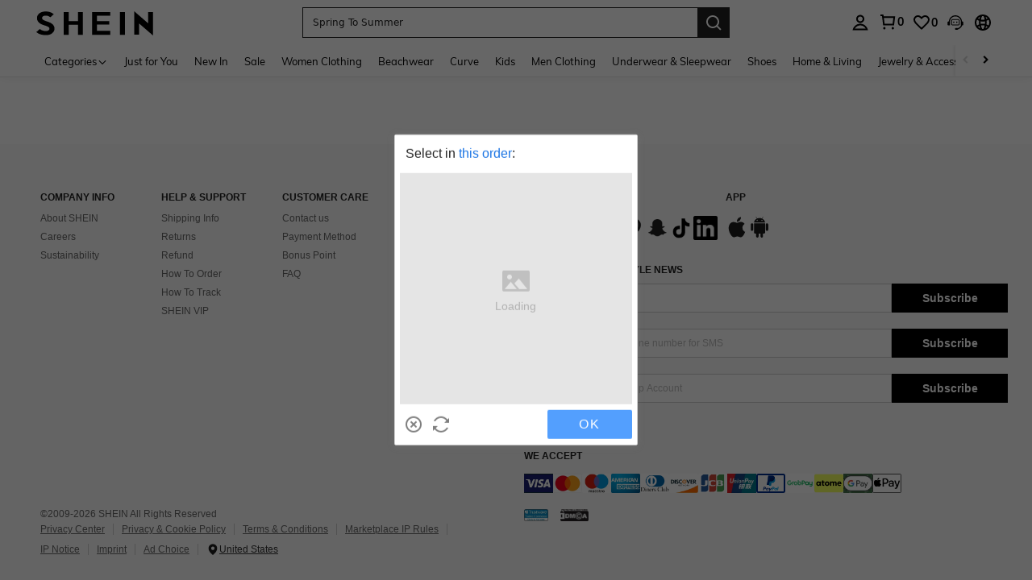

--- FILE ---
content_type: text/javascript; charset=utf-8
request_url: https://sg.shein.com/devices/v3/profile/web?callback=smCB_1769498844487&organization=FPNyuLhAtVnAeldjikus&smdata=W7N7Uu94bq%2BVmrg%2BpkkKvFZgZI6vVFKHgqok6EfAje8HR%2FhWeoHZzNDGX6w4GiLMhQJ7m480g29ajhoXDgw8XcKqcea4TDl3OUT0rz8860dltILmq%2FEbuvDQeSEcqqvwtMhYnWsWYdMPIAJgiui1SwLWG4Pf7%2FH%2BculbN6U8R90ilLvIxnoDasMj6A8jtfqCRFwnDTQ9O9slsjC17D62VAMGtCauieKjg8tTDrkiiXbnB%2BYmRaCz73D0eKeaGD11Pgs2dth9LEKEBccnHaHE2rNowUYdTRcnjqkMW55ip%2Bv9gQDj6y4WN5950%2FvsPUg3sC9fpKbJ%2F7MYqfEwBaZjTy%2FiEZgqqOwQXLYwC8lFwb3d8gQ2SRfaUVaEjasxNBMoMkxFARPWSjtMy8rkflBKBOGEHeEY%2F1S8zxMoteb%2B0L06wdW4j%2BI4z9bqtdiTotrNuJnxvy3yYaZnF5En0eENxk%2BzyTCNp9D5VZMEQzWcZrEBY5lV3Z3zGfiLtuSB8BCbyLoOTZ%2FLJjlFT13HbqaLOhANv3CKCSQtA6DdVBaPIjeuF5jlijrQ47BKBmiOmce9hvkL2zUwLe4Lov0BeNfDvFDt%2B83YctAEUTXdD7SPUzNBhz58TsGawF7vRFQkuBtMm7ZDkAyeLys32fjLof9m%2FsK65AWVmRUc%2Fe25ZGSBsYpfMTQHAOg2r%2B7Yx7ikm9jj%2FnK%2BRpcORGkEXU%2BZ%2B0IuNgBnokWu1eTdE%2BYNhaYePJYkz8mSWmJ06j5MJzIMyA60HlM3rpkrJR1D%2Bn%2BRiopkhHoronPrRfZTiI6ACn3zf3QhGHQtkPrW0qkAuLp7nIyWxayKWm6Fri6yJeunKsJ0jagNGqZnRv%2B4Uaz%2FROChWb4gFD8Rqhpl4s29UZYSZXb1lBioqkVBYB2Gu%2B0w%2Bgd%2BJ8COBuzCg4KjELkeo06z%2FyacsvcdIZzIU%2FUmu1Z2JwUUIekLit3OyWF5j0yJJhMRrSJ0S3bYfZlWx1dtjKXfd9dCb2xL5cp7k5Hn17zmIG%2F3cJsKtER7ywFD19zTTpZb%2BPDxqt8aPg%2Bper%2F5xq%2FDSyM17%2Biafy1QgbRmLYznwSeENT1%2BeHfGKmEGWvhT%2BpmhvUjgeH0FeGzDD4xZXnucQ01VfOdwCrh%2BaEJ6of2d3zEwmKXfi%2BErgu3J0Wm2BI8mRGl1ept0%2FxxBvt%2Ft2BjENYIncf31vf4auhaIMpXLjE55qHuVPy4KFKorPsLbo8ImC19kyS11zSBexM59W%2FUV1JUgfdyl9vH8TUSQxo78r1MncgTGcQy3dv%2FsKW8cnFWhYcn71hVrihROwGSibAHXAoccdmsM6ZZXSqOFq2LH5TyIUXJjifRneKyLe45HRz%2F0vxMOXDrv3jDWmYfNrP2FqCLSQh%2BBaeRgjeZMqzbvVEq0tysBqX%2B68Ymw%3D1487577677129&os=web&version=2.0.0
body_size: -193
content:
window['smCB_1769498844487'] && smCB_1769498844487({"code":1100,"detail":{"len":"12","sign":"kqnHTg5SnnBnnV8ta/7z7A==","timestamp":"1487582755342"},"requestId":"c9c886bba200d101fc34d7bc6d79aa8d"})